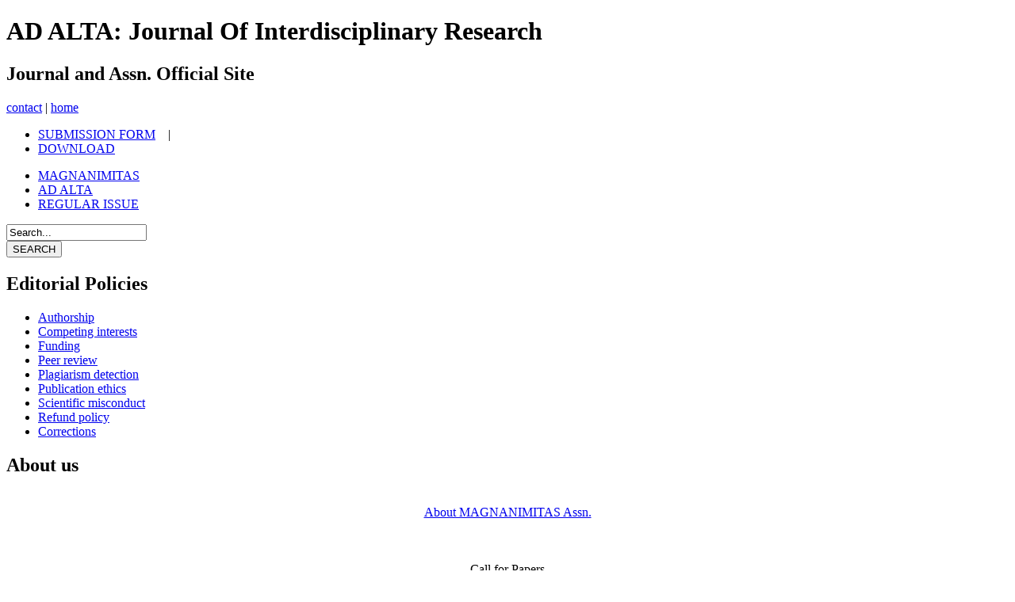

--- FILE ---
content_type: text/html; charset=utf-8
request_url: https://www.magnanimitas.cz/refund-policy
body_size: 4294
content:
<?xml version="1.0" encoding="utf-8"?><!DOCTYPE html PUBLIC "-//W3C//DTD XHTML 1.0 Transitional//EN" "http://www.w3.org/TR/xhtml1/DTD/xhtml1-transitional.dtd">
<html xmlns="http://www.w3.org/1999/xhtml" xml:lang="cs-cz" lang="cs-cz" dir="ltr" >
<head>




<meta http-equiv="Content-Type" content="text/html; charset=utf-8" />
	<meta http-equiv="Content-Language" content="cs" />
	<meta name="googlebot" content="snippet, archiv" /> 
	<meta name="robots" content="ALL,FOLLOW,index" />
	<meta name="author" content="info@magnanimitas.cz" />
	<meta name="design" content="info@magnanimitas.cz" />
   <meta name="copyright" content="info@magnanimitas.cz" />
	<link rel="stylesheet" href="/templates/magnanimitas/css/style.css" type="text/css" media="all"/>
<meta http-equiv="X-UA-Compatible" content="IE=9" />
	  <base href="https://www.magnanimitas.cz/" />
  <meta http-equiv="content-type" content="text/html; charset=utf-8" />
  <meta name="robots" content="index, follow" />
  <meta name="keywords" content="akademické sdružení, školení, konference, semináře, odborné analýzy, stanoviska, univerzity, spolupráce, publikace" />
  <meta name="title" content="Refund policy - Magnanimitas" />
  <meta name="author" content="KRÁLÍK Jiří" />
  <meta name="description" content="Akademické sdružení MAGNINIMITAS je sdružením pedagogických a vědeckovýzkumných pracovníků zabezpečující rozvojové a školící aktivity. Jeho posláním je sdružovat odborníky z jednotlivých vědních oborů, provádět poradenskou a školicí činnost a zaujímat odborná stanoviska." />
  <title>Refund policy - Magnanimitas</title>
  <link href="/templates/magnanimitas/favicon.ico" rel="shortcut icon" type="image/x-icon" />
  <script type="text/javascript" src="/media/system/js/mootools.js"></script>
  <script type="text/javascript" src="/media/system/js/caption.js"></script>

	<link href="/templates/magnanimitas/css/menu.css" type="text/css" media="screen, projection" rel="stylesheet" />


	<!--[if IE 7]>
		<link href="/templates/magnanimitas/css/ie7only.css" rel="stylesheet" type="text/css" />
	<![endif]-->
	<!--[if IE 9]>
		<link href="/templates/magnanimitas/css/ie9only.css" rel="stylesheet" type="text/css" />
	<![endif]-->
	<!--[if IE 10]>
		<link href="/templates/magnanimitas/css/ie9only.css" rel="stylesheet" type="text/css" />
	<![endif]-->

	
<link rel="stylesheet" href="/templates/magnanimitas/css/print.css" type="text/css" media="print" />
	<script type="text/javascript" src="/templates/magnanimitas/javascript/md_stylechanger.js"></script>
	<script src="/templates/pravnirozpravy/javascript/menu.js" type="text/javascript"></script>
	<script src="/mmoduly/js/formular.js" type="text/javascript"></script>
	<script type="text/javascript" src="/mmoduly/news/js/news.js"></script>		
	</head>
<body onload="javascript:zmentab()">
<div id="stranka">
	<div id="top"></div>
	<div class="clean"></div>
	<div id="top_text">
		<div id="top_text_logo">
			<div id="top_text_logo_img">
				<h1>AD ALTA: Journal Of Interdisciplinary Research</h1>
			</div>
		</div>
		<div id="top_text_right">
			<h2>Journal and Assn. Official Site</h2>
			<div id="horni_menu">



				<a href="/contact">contact</a> | <a href="/">home</a>




			</div>
		</div>
	</div>
	<div class="clean"></div>
	<div id="menu_sed">
		<div id="menuh">
    <ul class="menuh">

<li  >
<a href ="index.php?option=com_content&amp;view=article&amp;id=89&amp;Itemid=271"  class="firsta"   ><span>SUBMISSION FORM</span></a>&nbsp;&nbsp;&nbsp;&nbsp;|&nbsp;&nbsp;&nbsp;
	
</li><li  >
<a href ="index.php?option=com_content&amp;view=article&amp;id=271&amp;Itemid=270"    ><span>DOWNLOAD</span></a>
			

		</li>

	
	</ul>		
</div>
	</div>	
	<div class="clean"></div>
	<div id="menu1">
		<div id="menutopl">
			<div id="menu">
    <ul class="menu">
 
			
		<li  >

<a href ="index.php?option=com_content&amp;view=article&amp;id=274&amp;Itemid=1" class=" firsta  "  ><span>MAGNANIMITAS</span></a>			
    	 
			
		</li><li  >

<a href ="index.php?option=com_content&amp;view=article&amp;id=59&amp;Itemid=67" class=" "  ><span>AD ALTA</span></a>			
    	 
			
		</li><li  >

<a href ="index.php?option=com_content&amp;view=article&amp;id=173&amp;Itemid=289" class=" "  ><span>REGULAR ISSUE</span></a>			
    		
		</li>
	</ul>		
</div>
		</div>
		<div id="menutopr">
			<div id="hledat">
				
<form action="index.php"  method="post" class="search">
	<div id="vyhledat"><input name="searchword" id="mod_search_searchword" maxlength="30" class="inputbox" type="text" size="20" value="Search..."  onblur="if(this.value=='') this.value='Search...';" onfocus="if(this.value=='Search...') this.value='';" /></div><div id="vyhledatr"><input type="submit" value="SEARCH" class="buttonhledat"/></div>	<input type="hidden" name="option" value="com_search" />
	<input type="hidden" name="task"   value="search" />
</form>

			</div>
		</div>
	</div>	
	<div class="clean"></div>
	<div id="stred">
		<div id="leva_cast">
			

<div id="leva_cast_vrch">
	<h2>Editorial Policies</h2>
</div>
<div id="leva_cast_stred">
	<ul>
		<li class="">
			<a href = "index.php?option=com_content&amp;view=article&amp;id=198&amp;Itemid=192" class=""> Authorship</a>
		</li>

		<li class="">
			<a href = "index.php?option=com_content&amp;view=article&amp;id=199&amp;Itemid=193" class=""> Competing interests</a>
		</li>

		<li class="">
			<a href = "index.php?option=com_content&amp;view=article&amp;id=200&amp;Itemid=194" class=""> Funding</a>
		</li>

		<li class="">
			<a href = "index.php?option=com_content&amp;view=article&amp;id=201&amp;Itemid=195" class=""> Peer review</a>
		</li>

		<li class="">
			<a href = "index.php?option=com_content&amp;view=article&amp;id=202&amp;Itemid=196" class=""> Plagiarism detection</a>
		</li>

		<li class="">
			<a href = "index.php?option=com_content&amp;view=article&amp;id=220&amp;Itemid=215" class=""> Publication ethics</a>
		</li>

		<li class="">
			<a href = "index.php?option=com_content&amp;view=article&amp;id=203&amp;Itemid=197" class=""> Scientific misconduct</a>
		</li>

		<li class="">
			<a href = "index.php?option=com_content&amp;view=article&amp;id=244&amp;Itemid=243" class="active"> Refund policy</a>
		</li>

		<li class="last">
			<a href = "index.php?option=com_content&amp;view=article&amp;id=204&amp;Itemid=198" class=""> Corrections</a>
		</li>

	</ul>
</div>
<div id="leva_cast_spodek"></div>

			


		</div>
				<div id="prava_cast">
			


<div id="prava_cast_vrch">
	<h2>
		About us	</h2>
</div>
<div id="prava_cast_stred">
	<div id="prava_cast_stred_text">
	<div abp="797" style="text-align: center;"><br />
<a href="/about-us">About MAGNANIMITAS Assn.</a><br />
<br />
<div abp="811" style="text-align: center;"><br />
<img abp="812" alt="" src="http://www.magnanimitas.cz/images/stories/box_levo_delitko.jpg" /></div><br />
Call for Papers<br />
Scientific Conferences<br abp="798" />
&nbsp;<a abp="800" href="https://vedeckekonference.cz/index.php?option=com_konference&amp;view=konferencep&amp;Itemid=31&amp;lang=en" target="_blank">see here</a><br abp="801" />
<br abp="802" />
<img abp="803" alt="" src="/images/stories/konfer.jpg" /><br />
<br />
<br abp="804" />
<div abp="805" style="text-align: center;"><img abp="806" alt="" src="http://www.magnanimitas.cz/images/stories/box_levo_delitko.jpg" /></div><br abp="813" />
<div abp="814" style="text-align: center;"><img abp="815" alt="" src="http://www.magnanimitas.cz/images/stories/mp.png" /><br />
&nbsp;</div><div abp="816" style="text-align: left;">&nbsp;</div><div abp="816">We are <a abp="818" href="http://openaccess.mpg.de/3883/Signatories" target="_blank">Signatories Berlin Declaration on Open Access to Knowledge in the Sciences and Humanities</a>.</div><br abp="819" />
<div abp="820" style="text-align: center;"><img abp="821" alt="" src="http://www.magnanimitas.cz/images/stories/box_levo_delitko.jpg" /></div><div abp="822" style="text-align: left;">&nbsp;</div></div>	</div>
</div>
<div id="prava_cast_spodek"></div>












		</div>
				<div id="stred_cast">
			<div id="brum">
				<span class="breadcrumbs pathway">
<a href="https://www.magnanimitas.cz/" class="pathway">Home</a> <img src="/images/M_images/arrow.png" alt=""  /> <a href="/ad-alta-journal-of-interdisciplinary-research" class="pathway">AD ALTA</a> <img src="/images/M_images/arrow.png" alt=""  /> <a href="/editorial-policies" class="pathway">Editorial Policies</a> <img src="/images/M_images/arrow.png" alt=""  /> Refund policy</span>

			</div>
			<div id="stred_clanek">
								
<div id="page">


<h2>
	Refund policy</h2>









<p class="buttonheading">
	</p>




<div id="clanek">
The policies followed by AD ALTA journal are transparent and keep in mind the welfare of its author while keeping the interests of the organization intact. We would like to inform authors that AD ALTA is committed to follow the refund guidelines as mentioned here.<br />
<br />
<ul><li>The Process Fee must be paid before publishing.</li><li>If the text is <strong>not published</strong> for any reason, all fees are <strong>fully refunded</strong>.</li><li>Once the paper(s)<strong> is reviewed (sent us) OR / AND published</strong>, the Process Fee may <strong>not be refunded</strong>.</li></ul><br />
Once an author has paid us the Process Fee and he/she <strong>cancels the publication </strong>of the manuscript before publishing, the money <strong>may be refunded</strong> to the author.<br />
<br />
<strong>Please, pay attention to the instructions. Do not send us more information than requested below:</strong><br />
<br />
<ol><li>The Author must send written request to 
 <script language='JavaScript' type='text/javascript'>
 <!--
 var prefix = 'm&#97;&#105;lt&#111;:';
 var suffix = '';
 var attribs = '';
 var path = 'hr' + 'ef' + '=';
 var addy2141 = '&#97;d&#97;lt&#97;' + '&#64;';
 addy2141 = addy2141 + 'm&#97;gn&#97;n&#105;m&#105;t&#97;s' + '&#46;' + 'cz?s&#117;bj&#101;ct=R&#101;f&#117;nd';
 var addy_text2141 = '&#97;d&#97;lt&#97;' + '&#64;' + 'm&#97;gn&#97;n&#105;m&#105;t&#97;s' + '&#46;' + 'cz';
 document.write( '<a ' + path + '\'' + prefix + addy2141 + suffix + '\'' + attribs + '>' );
 document.write( addy_text2141 );
 document.write( '<\/a>' );
 //-->
 </script><script language='JavaScript' type='text/javascript'>
 <!--
 document.write( '<span style=\'display: none;\'>' );
 //-->
 </script>Tato emailová adresa je chráněna před spamboty, abyste ji viděli, povolte JavaScript
 <script language='JavaScript' type='text/javascript'>
 <!--
 document.write( '</' );
 document.write( 'span>' );
 //-->
 </script> asking for refund his/her Fee. An Author has to indicate in one email meesage; a) full name of refund receiver, b) refunded EUR in total, c) number of papers to be canceled for publication, d) refference number (variable symbol) that has been provided you for your payment, e) time of publishing or month of Special Issue.</li><li>The Board will send the positive result of refunding and ask for banking details of author (SWIFT, IBAN, address etc.). The Author will receive the time of refunding also.</li><li>The refund time corresponds with publishing time of Regular or Special Issue (refunds for summer issue: June, refunds for winter issue: December).</li><li>Bank Fee costs might be applied up to EUR 35. Refunds will be provided within 14 days after having received your written request.</li></ol><br />
By the accounting, tax and law rules that are followed by AD ALTA internal rules:<br />
<br />
<ul><li>There are 30-days period for decision of refunding. (During such 30-days period author can cancel his/her refund request and ask for publishing again.)</li><li>Ministry of Finance and banks of sender and receiver are informed for taxation purposes about payment over EUR 10.000.</li><li>Refund for several papers could be made in one payment only.</li></ul>



</div>
</div>
<div></div>
					<div id="formular">
					
															</div>
					
					
			</div>
		</div>
	</div>	
	<div class="clean"></div>			
	<br/>	
	<div id="paticka">
		<div class="menu_cast_paticka">
			<div class="menuspodek">
	<ul>
		<li class="">
			<a href = "index.php?option=com_content&amp;view=article&amp;id=89&amp;Itemid=279" class=""> Call For Paper</a>
		</li>
		<li class="">
			<a href = "index.php?option=com_content&amp;view=article&amp;id=63&amp;Itemid=278" class=""> Instructions for Authors</a>
		</li>
		<li class="">
			<a href = "index.php?option=com_content&amp;view=article&amp;id=89&amp;Itemid=303" class=""> Call for Papers</a>
		</li>

	</ul>
</div>


		</div>		
		<div class="menu_cast_paticka">
			<div class="menuspodek">
	<ul>
		<li class="">
			<a href = "index.php?option=com_content&amp;view=article&amp;id=220&amp;Itemid=276" class=""> Publication ethics</a>
		</li>
		<li class="">
			<a href = "index.php?option=com_content&amp;view=article&amp;id=201&amp;Itemid=277" class=""> Peer review</a>
		</li>

	</ul>
</div>


		</div>		
		<div class="menu_cast_paticka">
			<div class="menuspodek">
	<ul>
		<li class="">
			<a href = "index.php?option=com_content&amp;view=article&amp;id=244&amp;Itemid=275" class="active"> Refund policy</a>
		</li>
		<li class="">
			<a href = "index.php?option=com_content&amp;view=article&amp;id=272&amp;Itemid=284" class=""> Contact</a>
		</li>

	</ul>
</div>


		</div>		
		<div class="clean"></div>	
		<div id="paticka_text">
			

	MAGNANIMITAS |&nbsp; AD ALTA: Journal Of Interdisciplinary Research ,&nbsp;Československé&nbsp;armády 300, Hradec Králové | +420 498 651&nbsp;292 | <a href="https://www.google.cz/maps/place/Adalbertinum/@50.2112174,15.8310981,17z/data=!3m1!4b1!4m6!3m5!1s0x470c2b2d8386fc0d:0x2b5314edf8cdc8a6!8m2!3d50.2112174!4d15.8310981!16s%2Fg%2F1tvryfpw?hl=en&amp;entry=ttu" target="_blank">map</a>













		</div>

		<div id="copyright"> Copyright &copy; Since 2007, <a href="/" >MAGNANIMITAS</a>. All Rights Reserved.</div>
	</div>


</div> <!-- stred -->
</body>
</html>

--- FILE ---
content_type: text/javascript
request_url: https://www.magnanimitas.cz/mmoduly/js/formular.js
body_size: 1047
content:
 <!--
function kontrola(email,lang)
{
	var vneporadku = "0";
	var zobrazeni1="";
	var textz="ss";

	if (lang == "cs-cz"){textz="Nezadali jste spr"+'\u00E1'+"vn"+'\u011B'+" email."+"\n";}
	else {textz="Wrong email."+"\n";}
	
	if (hodnota = "5") {
		if (email.indexOf("@")==-1){vneporadku = "1";zobrazeni1= zobrazeni1+textz;} 
	}

	if (vneporadku != "0"){alert(zobrazeni1); return false;}
	if (vneporadku = "0"){ return true;}


}
var AJAXForms;   
try {    
  AJAXForms = new XMLHttpRequest();    
}    
catch (e) {    
  try {    
    AJAXForms = new ActiveXObject("Msxml2.XMLHTTP");    
  }    
  catch (e) {    
    try {    
      AJAXForms = new ActiveXObject("Microsoft.XMLHTTP");    
    }    
    catch (e) {    
      alert("V� prohl�e� nepodporuje AJAX!");    
      //return false;    
    }    
  }    
}   

function kontrolaem(policko,jazyk) {   

  //AJAXForms.onreadystatechange = zmenaHlaseni;   

  AJAXForms.open("GET", "mmoduly/kontrola/kontrolaem.php?proces=ajax&pole=" + policko.name + "&hodnota=" + policko.value + "&jazyk=" + jazyk, true);   
//AJAXForms.onreadystatechange= function () {processRequest(); } ;
 
  AJAXForms.onreadystatechange = zmenaHlaseniem;   
  idVysledku = policko.name;   
  AJAXForms.send(null);   
}   
  
function zmenaHlaseniem() {   
  if (AJAXForms.readyState == 4) {    
    var vysledek = document.getElementById("mistoZobrazeniem");   
    vysledek.innerHTML = AJAXForms.responseText;   
    vysledek.style.visibility = "visible";    
   var mistoZobrazeni = document.getElementById("mistoZobrazeniem");
	
  }   
}  

function zapisreg(jmeno,article,absstract,keywords,cautor,cprimary,csecondary,instituce,adresa,email,titul,czemep){
	//alert(czemep.options[czemep.selectedIndex].text);
	
	if (jmeno != "" && article != "" && email != "" && absstract != "" && keywords != "") {
	document.getElementById('regforma').style.display='none';
    document.getElementById('regformb').style.display='block';
	document.getElementById('jmenoz').value = jmeno ;
	document.getElementById('jmenozc').value = jmeno+" "+ titul;
	document.getElementById('jmenozcz').innerHTML = jmeno+" "+ titul;
	document.getElementById('articlez').value = article;
	document.getElementById('articlezz').innerHTML = article;
	document.getElementById('absstractz').value = absstract;
	document.getElementById('abz').innerHTML = absstract;
	document.getElementById('kybz').innerHTML = keywords;
	document.getElementById('keywordsz').value = keywords;
	document.getElementById('cautorz').value = cautor;
	document.getElementById('cautorzz').innerHTML = cautor;

	document.getElementById('institucez').value = instituce;
	document.getElementById('institucezz').innerHTML = instituce;
	document.getElementById('adresaz').value = adresa;
	document.getElementById('adresazz').innerHTML = adresa;

	document.getElementById('emailz').value = email;
	document.getElementById('emailzz').innerHTML = email;

	document.getElementById('titulz').value = titul;



	document.getElementById('czemepz').value = czemep.options[czemep.selectedIndex].text;

	document.getElementById('czemepzz').innerHTML = czemep.options[czemep.selectedIndex].text;

	document.getElementById('czemepzid').value = czemep.options[czemep.selectedIndex].value;
	document.getElementById('cprimaryz').value = cprimary.options[cprimary.selectedIndex].text;
	document.getElementById('cprimaryzz').innerHTML = cprimary.options[cprimary.selectedIndex].text;

	document.getElementById('cprimaryzid').value = cprimary.options[cprimary.selectedIndex].value;
	document.getElementById('csecondaryz').value = csecondary.options[csecondary.selectedIndex].text;
	document.getElementById('csecondaryzz').innerHTML = csecondary.options[csecondary.selectedIndex].text;

	document.getElementById('csecondaryzid').value = csecondary.options[csecondary.selectedIndex].value;
	
	} else {alert ("Required data missing!"); }
	
	
}


// -->


--- FILE ---
content_type: text/javascript
request_url: https://www.magnanimitas.cz/mmoduly/news/js/news.js
body_size: 152
content:
 <!--


function validatenews(email)
{
	var vporadku = "0";
	var zobrazeni1 = "";
	if (email.indexOf("@")==-1){
		vporadku = "1";
		zobrazeni1=zobrazeni1+ "Nezadali jste spr"+'\u00E1'+"vn"+'\u011B'+" email.";}

	if (vporadku != "0"){alert(zobrazeni1); return false;}
	if (vporadku = "0"){ return true;}
}


function smaze(){
	document.getElementById('emailek').value = "";
}


// -->
